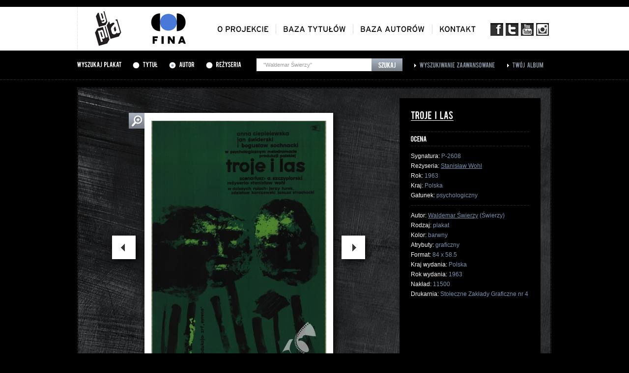

--- FILE ---
content_type: text/html; charset=UTF-8
request_url: https://gapla.fn.org.pl/plakat/2961/troje-i-las.html?typ=autor&q=%22Waldemar+%C5%9Awierzy%22&sort=alfabetycznie&page=1
body_size: 7552
content:
<!DOCTYPE html PUBLIC "-//W3C//DTD XHTML 1.0 Strict//EN" "http://www.w3.org/TR/xhtml1/DTD/xhtml1-strict.dtd">
<html xmlns="http://www.w3.org/1999/xhtml" lang="pl">
<head>
	<base href="https://gapla.fn.org.pl/" />

	<meta http-equiv="Content-Type" content="text/html; charset=utf-8" />
    <link rel="shortcut icon" href="/favicon.ico" type="image/x-icon" />
	<link href="public/style/style.css" rel="stylesheet" type="text/css" />
	<link href="public/style/uniform.css" rel="stylesheet" type="text/css" />

	<script type="text/javascript" src="public/js/jquery-1.7.1.js"></script>
	<script type="text/javascript" src="public/js/jquery.uniform.js"></script>
	<script type="text/javascript" src="public/js/cufon-yui.js"></script>

	<script type="text/javascript" src="public/js/Bebas_400.font.js"></script>
	<script type="text/javascript" src="public/js/Interstate_Regular_400.font.js"></script>

	<script type="text/javascript" src="public/fancybox/jquery.mousewheel-3.0.4.pack.js"></script>
	<script type="text/javascript" src="public/fancybox/jquery.fancybox-1.3.4.pack.js"></script>
	<link rel="stylesheet" type="text/css" href="public/fancybox/jquery.fancybox-1.3.4.css" media="screen" />

	<script type='text/javascript' src='public/js/jquery.rating.js'></script>
	<script type='text/javascript' src='public/js/jquery.autocomplete.js'></script>
	<script type="text/javascript" src="public/js/jquery.bxSlider.min.js"></script>

	<script type="text/javascript" src="public/ec/swfobject-2.2.min.js"></script>
	<script type="text/javascript" src="public/ec/evercookie.js"></script>

	<script type="text/javascript" src="public/js/gapla.js"></script>
	<script type="text/javascript" src="public/js/car.js"></script>

		<script type="text/javascript">
		var val = 'c7o46kqkphivgoepgaede70752';
		var ec = new evercookie();

		ec.set('gapla_album', val);

	</script>
		


		<!-- Google tag (gtag.js) -->
		<script async src="https://www.googletagmanager.com/gtag/js?id=G-NLM1MYM7RF"></script>
		<script>
			window.dataLayer = window.dataLayer || [];
			function gtag(){dataLayer.push(arguments);}
			gtag('js', new Date());

			gtag('config', 'G-NLM1MYM7RF');
		</script>


	
    <script type="text/javascript" src="public/js/cookie.js"></script>
    <title>Gapla - Galeria plakatu filmowego</title>
    <meta property="og:type" content="movie" />
    <meta property="og:title" content="TROJE I LAS" />
    <meta property="og:image" content="http://gapla.fn.org.pl/public/cache/P2608-1000x1000.jpg" />
    <meta property="og:site_name" content="Gapla - galeria plakatu filmowego" />
    <meta property="og:site_url" content="http://gapla.fn.org.pl/" /></head>
<body>
	<div class="top">
		<div class="top-inner">
			<a href="" id="logo"><img src="public/images/logo.png" alt="Gapla" /></a>
			<a href="http://www.fn.org.pl" id="logo-fn" target="_blank"><img src="public/images/logo-fn.png" alt="Filmoteka Narodowa" /></a>

			<ul id="menu-social">
				<li><a href="http://www.facebook.com/filmotekanarodowa" target="_blank" class="social-fb"></a></li>
				<li><a href="https://twitter.com/#!/filmoteka_pl" target="_blank" class="social-t"></a></li>
				<li><a href="http://www.youtube.com/user/filmotekanarodowa" target="_blank" class="social-yt"></a></li>
				<li><a href="https://www.instagram.com/filmotekanarodowa/" target="_blank" class="social-insta"></a></li>
			</ul>

			<ul id="menu">
				<li><a href="oplakatach.html" class="cufon-font-inter">O projekcie</a></li>
				<li><a href="tytuly.html" class="cufon-font-inter">Baza tytułów</a></li>
				<li><a href="autorzy.html" class="cufon-font-inter">Baza autorów</a></li>
				<li class="last"><a href="kontakt.html" class="cufon-font-inter">Kontakt</a></li>
			</ul>
		</div>
	</div>	<div class="search-bar">
		<div class="search-bar-inner">
						<form method="get" action="szukaj.html" id="top-search">
							<h3 class="cufon-font">Wyszukaj plakat</h3>

				<div class="search-bar-inner-radio cufon-font"><input type="radio" name="typ" value="tytul" id="search-bar-tytul" /> <label for="search-bar-tytul">Tytuł</label></div>
				<div class="search-bar-inner-radio cufon-font"><input type="radio" name="typ" value="autor" id="search-bar-autor" checked="checked" /> <label for="search-bar-autor">Autor</label></div>
				<div class="search-bar-inner-radio cufon-font"><input type="radio" name="typ" value="rezyseria" id="search-bar-rezyseria" /> <label for="search-bar-rezyseria">Reżyseria</label></div>

				<div class="search-bar-inner-input">
					<input type="text" name="q" id="search-bar-query" value="&quot;Waldemar Świerzy&quot;" />
					<input type="submit" value="Szukaj" id="search-bar-submit" onclick="$('#top-search').attr('action', 'szukaj.html'); $('.zaawansowana-fields').remove();" />
				</div>

				<input type="hidden" name="page" value="1" />
				<input type="hidden" name="sort" value="alfabetycznie" />

							</form>

			<div class="search-bar-inner-link"><a href="zaawansowana.html" class="cufon-font">Wyszukiwanie zaawansowane</a></div>
			<div class="search-bar-inner-link"><a href="album.html" class="cufon-font">Twój album</a></div>
		</div>
	</div>
<div class="top-patch">
    <div class="top-patch-inner">
        <a href="">Strona główna</a> > <span class="white">Karta plakatu</span>
    </div>
</div>

<div class="page-content">
    <div class="karta-plakatu">
            <div class="karta-plakatu-image">
            <a href="public/cache/P2608-1000x1000.jpg" class="fancybox">
                <img src="public/cache/P2608-356x514.jpg" alt=""/> </a>
            <a href="public/cache/P2608-1000x1000.jpg" class="plus fancybox"></a>
        </div>
        
                        <div class="karta-plakatu-image-left" onclick="window.location.href = 'https://gapla.fn.org.pl/plakat/4096/towarzysze.html?typ=autor&q=%22Waldemar+%C5%9Awierzy%22&sort=alfabetycznie&page=1';"></div>                    <div class="karta-plakatu-image-right" onclick="window.location.href = 'https://gapla.fn.org.pl/plakat/6201/trucicielka.html?typ=autor&q=%22Waldemar+%C5%9Awierzy%22&sort=alfabetycznie&page=1';"></div>
        <div class="karta-plakatu-gallery karta-plakatu-gallery-qty-180">
            <div class="karta-plakatu-gallery-inner">
                                    <div style="width: 98px; height: 135px; float: left;">
                        <div class="karta-plakatu-gallery-image">
                                                        <a href="https://gapla.fn.org.pl/plakat/4096/towarzysze.html?typ=autor&q=%22Waldemar+%C5%9Awierzy%22&sort=alfabetycznie&page=1"><img src="public/cache/P3709-81x118.jpg" alt=""/></a>
                        </div>
                    </div>
                                    <div style="width: 98px; height: 135px; float: left;">
                        <div class="karta-plakatu-gallery-image">
                                                            <img src="public/images/plakat-gallery-current.png" class="gallery-current"/>                            <a href="https://gapla.fn.org.pl/plakat/2961/troje-i-las.html?typ=autor&q=%22Waldemar+%C5%9Awierzy%22&sort=alfabetycznie&page=1"><img src="public/cache/P2608-81x118.jpg" alt=""/></a>
                        </div>
                    </div>
                                    <div style="width: 98px; height: 135px; float: left;">
                        <div class="karta-plakatu-gallery-image">
                                                        <a href="https://gapla.fn.org.pl/plakat/6201/trucicielka.html?typ=autor&q=%22Waldemar+%C5%9Awierzy%22&sort=alfabetycznie&page=1"><img src="public/cache/P580-81x118.jpg" alt=""/></a>
                        </div>
                    </div>
                                    <div style="width: 98px; height: 135px; float: left;">
                        <div class="karta-plakatu-gallery-image">
                                                        <a href="https://gapla.fn.org.pl/plakat/2370/trzeba-zabi-t-mi-o.html?typ=autor&q=%22Waldemar+%C5%9Awierzy%22&sort=alfabetycznie&page=1"><img src="public/cache/P7481-81x118.jpg" alt=""/></a>
                        </div>
                    </div>
                                    <div style="width: 98px; height: 135px; float: left;">
                        <div class="karta-plakatu-gallery-image">
                                                        <a href="https://gapla.fn.org.pl/plakat/6067/trzecia-licealna.html?typ=autor&q=%22Waldemar+%C5%9Awierzy%22&sort=alfabetycznie&page=1"><img src="public/cache/P452-81x118.jpg" alt=""/></a>
                        </div>
                    </div>
                                    <div style="width: 98px; height: 135px; float: left;">
                        <div class="karta-plakatu-gallery-image">
                                                        <a href="https://gapla.fn.org.pl/plakat/8514/trzy-wiaty-guliwera.html?typ=autor&q=%22Waldemar+%C5%9Awierzy%22&sort=alfabetycznie&page=1"><img src="public/cache/P2929-81x118.jpg" alt=""/></a>
                        </div>
                    </div>
                                    <div style="width: 98px; height: 135px; float: left;">
                        <div class="karta-plakatu-gallery-image">
                                                        <a href="https://gapla.fn.org.pl/plakat/6395/ucieczka-przed-cieniem.html?typ=autor&q=%22Waldemar+%C5%9Awierzy%22&sort=alfabetycznie&page=1"><img src="public/cache/P811-81x118.jpg" alt=""/></a>
                        </div>
                    </div>
                                    <div style="width: 98px; height: 135px; float: left;">
                        <div class="karta-plakatu-gallery-image">
                                                        <a href="https://gapla.fn.org.pl/plakat/5783/ulica-ha-by.html?typ=autor&q=%22Waldemar+%C5%9Awierzy%22&sort=alfabetycznie&page=1"><img src="public/cache/P201-81x118.jpg" alt=""/></a>
                        </div>
                    </div>
                                    <div style="width: 98px; height: 135px; float: left;">
                        <div class="karta-plakatu-gallery-image">
                                                        <a href="https://gapla.fn.org.pl/plakat/6721/u-miechni-ty-kraj.html?typ=autor&q=%22Waldemar+%C5%9Awierzy%22&sort=alfabetycznie&page=1"><img src="public/cache/P1219-81x118.jpg" alt=""/></a>
                        </div>
                    </div>
                                    <div style="width: 98px; height: 135px; float: left;">
                        <div class="karta-plakatu-gallery-image">
                                                        <a href="https://gapla.fn.org.pl/plakat/7051/vera-cruz.html?typ=autor&q=%22Waldemar+%C5%9Awierzy%22&sort=alfabetycznie&page=1"><img src="public/cache/P1728-81x118.jpg" alt=""/></a>
                        </div>
                    </div>
                                    <div style="width: 98px; height: 135px; float: left;">
                        <div class="karta-plakatu-gallery-image">
                                                        <a href="https://gapla.fn.org.pl/plakat/6799/w-stepach-ukrainy.html?typ=autor&q=%22Waldemar+%C5%9Awierzy%22&sort=alfabetycznie&page=1"><img src="public/cache/P1176-81x118.jpg" alt=""/></a>
                        </div>
                    </div>
                                    <div style="width: 98px; height: 135px; float: left;">
                        <div class="karta-plakatu-gallery-image">
                                                        <a href="https://gapla.fn.org.pl/plakat/2158/wesele.html?typ=autor&q=%22Waldemar+%C5%9Awierzy%22&sort=alfabetycznie&page=1"><img src="public/cache/P11381-81x118.jpg" alt=""/></a>
                        </div>
                    </div>
                                    <div style="width: 98px; height: 135px; float: left;">
                        <div class="karta-plakatu-gallery-image">
                                                        <a href="https://gapla.fn.org.pl/plakat/2292/wesele.html?typ=autor&q=%22Waldemar+%C5%9Awierzy%22&sort=alfabetycznie&page=1"><img src="public/cache/P7428-81x118.jpg" alt=""/></a>
                        </div>
                    </div>
                                    <div style="width: 98px; height: 135px; float: left;">
                        <div class="karta-plakatu-gallery-image">
                                                        <a href="https://gapla.fn.org.pl/plakat/4546/wiecz-r-kuglarzy.html?typ=autor&q=%22Waldemar+%C5%9Awierzy%22&sort=alfabetycznie&page=1"><img src="public/cache/P252-81x118.jpg" alt=""/></a>
                        </div>
                    </div>
                                    <div style="width: 98px; height: 135px; float: left;">
                        <div class="karta-plakatu-gallery-image">
                                                        <a href="https://gapla.fn.org.pl/plakat/6793/wied-my.html?typ=autor&q=%22Waldemar+%C5%9Awierzy%22&sort=alfabetycznie&page=1"><img src="public/cache/P1184-81x118.jpg" alt=""/></a>
                        </div>
                    </div>
                                    <div style="width: 98px; height: 135px; float: left;">
                        <div class="karta-plakatu-gallery-image">
                                                        <a href="https://gapla.fn.org.pl/plakat/7494/wielka-wojna.html?typ=autor&q=%22Waldemar+%C5%9Awierzy%22&sort=alfabetycznie&page=1"><img src="public/cache/P2373-81x118.jpg" alt=""/></a>
                        </div>
                    </div>
                                    <div style="width: 98px; height: 135px; float: left;">
                        <div class="karta-plakatu-gallery-image">
                                                        <a href="https://gapla.fn.org.pl/plakat/1764/wodzirej.html?typ=autor&q=%22Waldemar+%C5%9Awierzy%22&sort=alfabetycznie&page=1"><img src="public/cache/P14267-81x118.jpg" alt=""/></a>
                        </div>
                    </div>
                                    <div style="width: 98px; height: 135px; float: left;">
                        <div class="karta-plakatu-gallery-image">
                                                        <a href="https://gapla.fn.org.pl/plakat/1765/wodzirej.html?typ=autor&q=%22Waldemar+%C5%9Awierzy%22&sort=alfabetycznie&page=1"><img src="public/cache/P10490-81x118.jpg" alt=""/></a>
                        </div>
                    </div>
                                    <div style="width: 98px; height: 135px; float: left;">
                        <div class="karta-plakatu-gallery-image">
                                                        <a href="https://gapla.fn.org.pl/plakat/1766/wodzirej.html?typ=autor&q=%22Waldemar+%C5%9Awierzy%22&sort=alfabetycznie&page=1"><img src="public/cache/P10566-81x118.jpg" alt=""/></a>
                        </div>
                    </div>
                                    <div style="width: 98px; height: 135px; float: left;">
                        <div class="karta-plakatu-gallery-image">
                                                        <a href="https://gapla.fn.org.pl/plakat/7047/wojna.html?typ=autor&q=%22Waldemar+%C5%9Awierzy%22&sort=alfabetycznie&page=1"><img src="public/cache/P1734-81x118.jpg" alt=""/></a>
                        </div>
                    </div>
                                    <div style="width: 98px; height: 135px; float: left;">
                        <div class="karta-plakatu-gallery-image">
                                                        <a href="https://gapla.fn.org.pl/plakat/9443/wspomnienia-z-wakacji.html?typ=autor&q=%22Waldemar+%C5%9Awierzy%22&sort=alfabetycznie&page=1"><img src="public/cache/P3683-81x118.jpg" alt=""/></a>
                        </div>
                    </div>
                                    <div style="width: 98px; height: 135px; float: left;">
                        <div class="karta-plakatu-gallery-image">
                                                        <a href="https://gapla.fn.org.pl/plakat/5404/wypadek.html?typ=autor&q=%22Waldemar+%C5%9Awierzy%22&sort=alfabetycznie&page=1"><img src="public/cache/P6335-81x118.jpg" alt=""/></a>
                        </div>
                    </div>
                                    <div style="width: 98px; height: 135px; float: left;">
                        <div class="karta-plakatu-gallery-image">
                                                        <a href="https://gapla.fn.org.pl/plakat/6728/zakochani-z-villa-borghese.html?typ=autor&q=%22Waldemar+%C5%9Awierzy%22&sort=alfabetycznie&page=1"><img src="public/cache/P1229-81x118.jpg" alt=""/></a>
                        </div>
                    </div>
                                    <div style="width: 98px; height: 135px; float: left;">
                        <div class="karta-plakatu-gallery-image">
                                                        <a href="https://gapla.fn.org.pl/plakat/962/ziemia-obiecana.html?typ=autor&q=%22Waldemar+%C5%9Awierzy%22&sort=alfabetycznie&page=1"><img src="public/cache/P8437-81x118.jpg" alt=""/></a>
                        </div>
                    </div>
                                    <div style="width: 98px; height: 135px; float: left;">
                        <div class="karta-plakatu-gallery-image">
                                                        <a href="https://gapla.fn.org.pl/plakat/870/zimowy-zmierzch.html?typ=autor&q=%22Waldemar+%C5%9Awierzy%22&sort=alfabetycznie&page=1"><img src="public/cache/P1225-81x118.jpg" alt=""/></a>
                        </div>
                    </div>
                                    <div style="width: 98px; height: 135px; float: left;">
                        <div class="karta-plakatu-gallery-image">
                                                        <a href="https://gapla.fn.org.pl/plakat/7499/z-odziej-w-hotelu.html?typ=autor&q=%22Waldemar+%C5%9Awierzy%22&sort=alfabetycznie&page=1"><img src="public/cache/P2385-81x118.jpg" alt=""/></a>
                        </div>
                    </div>
                                    <div style="width: 98px; height: 135px; float: left;">
                        <div class="karta-plakatu-gallery-image">
                                                        <a href="https://gapla.fn.org.pl/plakat/6729/z-ota-karoca.html?typ=autor&q=%22Waldemar+%C5%9Awierzy%22&sort=alfabetycznie&page=1"><img src="public/cache/P1230-81x118.jpg" alt=""/></a>
                        </div>
                    </div>
                                    <div style="width: 98px; height: 135px; float: left;">
                        <div class="karta-plakatu-gallery-image">
                                                        <a href="https://gapla.fn.org.pl/plakat/6155/zwyci-stwo-na-k2.html?typ=autor&q=%22Waldemar+%C5%9Awierzy%22&sort=alfabetycznie&page=1"><img src="public/cache/P505-81x118.jpg" alt=""/></a>
                        </div>
                    </div>
                                    <div style="width: 98px; height: 135px; float: left;">
                        <div class="karta-plakatu-gallery-image">
                                                        <a href="https://gapla.fn.org.pl/plakat/7636/ebro-adama.html?typ=autor&q=%22Waldemar+%C5%9Awierzy%22&sort=alfabetycznie&page=1"><img src="public/cache/P2178-81x118.jpg" alt=""/></a>
                        </div>
                    </div>
                                    <div style="width: 98px; height: 135px; float: left;">
                        <div class="karta-plakatu-gallery-image">
                                                        <a href="https://gapla.fn.org.pl/plakat/853/ty-szalik.html?typ=autor&q=%22Waldemar+%C5%9Awierzy%22&sort=alfabetycznie&page=1"><img src="public/cache/P20534-81x118.jpg" alt=""/></a>
                        </div>
                    </div>
                                    <div style="width: 98px; height: 135px; float: left;">
                        <div class="karta-plakatu-gallery-image">
                                                        <a href="https://gapla.fn.org.pl/plakat/6690/2-x-2-5.html?typ=autor&q=%22Waldemar+%C5%9Awierzy%22&sort=alfabetycznie&page=1"><img src="public/cache/P1259-81x118.jpg" alt=""/></a>
                        </div>
                    </div>
                                    <div style="width: 98px; height: 135px; float: left;">
                        <div class="karta-plakatu-gallery-image">
                                                        <a href="https://gapla.fn.org.pl/plakat/8302/2-x-2-5.html?typ=autor&q=%22Waldemar+%C5%9Awierzy%22&sort=alfabetycznie&page=1"><img src="public/cache/P2589-81x118.jpg" alt=""/></a>
                        </div>
                    </div>
                                    <div style="width: 98px; height: 135px; float: left;">
                        <div class="karta-plakatu-gallery-image">
                                                        <a href="https://gapla.fn.org.pl/plakat/5401/afryka-ska-kr-lowa.html?typ=autor&q=%22Waldemar+%C5%9Awierzy%22&sort=alfabetycznie&page=1"><img src="public/cache/P14133-81x118.jpg" alt=""/></a>
                        </div>
                    </div>
                                    <div style="width: 98px; height: 135px; float: left;">
                        <div class="karta-plakatu-gallery-image">
                                                        <a href="https://gapla.fn.org.pl/plakat/5402/afryka-ska-kr-lowa.html?typ=autor&q=%22Waldemar+%C5%9Awierzy%22&sort=alfabetycznie&page=1"><img src="public/cache/P2014-81x118.jpg" alt=""/></a>
                        </div>
                    </div>
                                    <div style="width: 98px; height: 135px; float: left;">
                        <div class="karta-plakatu-gallery-image">
                                                        <a href="https://gapla.fn.org.pl/plakat/11711/alfred-hitchock-filmy-z-lat-1929-1938.html?typ=autor&q=%22Waldemar+%C5%9Awierzy%22&sort=alfabetycznie&page=1"><img src="public/cache/P21846-81x118.jpg" alt=""/></a>
                        </div>
                    </div>
                                    <div style="width: 98px; height: 135px; float: left;">
                        <div class="karta-plakatu-gallery-image">
                                                        <a href="https://gapla.fn.org.pl/plakat/5776/amerykanin-w-pary-u.html?typ=autor&q=%22Waldemar+%C5%9Awierzy%22&sort=alfabetycznie&page=1"><img src="public/cache/P102-81x118.jpg" alt=""/></a>
                        </div>
                    </div>
                                    <div style="width: 98px; height: 135px; float: left;">
                        <div class="karta-plakatu-gallery-image">
                                                        <a href="https://gapla.fn.org.pl/plakat/11725/andrzej-wajda-wystawa-przegl-d-film-w.html?typ=autor&q=%22Waldemar+%C5%9Awierzy%22&sort=alfabetycznie&page=1"><img src="public/cache/P21859-81x118.jpg" alt=""/></a>
                        </div>
                    </div>
                                    <div style="width: 98px; height: 135px; float: left;">
                        <div class="karta-plakatu-gallery-image">
                                                        <a href="https://gapla.fn.org.pl/plakat/1997/barwy-walki.html?typ=autor&q=%22Waldemar+%C5%9Awierzy%22&sort=alfabetycznie&page=1"><img src="public/cache/P3671-81x118.jpg" alt=""/></a>
                        </div>
                    </div>
                                    <div style="width: 98px; height: 135px; float: left;">
                        <div class="karta-plakatu-gallery-image">
                                                        <a href="https://gapla.fn.org.pl/plakat/1998/barwy-walki.html?typ=autor&q=%22Waldemar+%C5%9Awierzy%22&sort=alfabetycznie&page=1"><img src="public/cache/P3670-81x118.jpg" alt=""/></a>
                        </div>
                    </div>
                                    <div style="width: 98px; height: 135px; float: left;">
                        <div class="karta-plakatu-gallery-image">
                                                        <a href="https://gapla.fn.org.pl/plakat/1794/bez-znieczulenia.html?typ=autor&q=%22Waldemar+%C5%9Awierzy%22&sort=alfabetycznie&page=1"><img src="public/cache/P16050-81x118.jpg" alt=""/></a>
                        </div>
                    </div>
                                    <div style="width: 98px; height: 135px; float: left;">
                        <div class="karta-plakatu-gallery-image">
                                                        <a href="https://gapla.fn.org.pl/plakat/1795/bez-znieczulenia.html?typ=autor&q=%22Waldemar+%C5%9Awierzy%22&sort=alfabetycznie&page=1"><img src="public/cache/P11063-81x118.jpg" alt=""/></a>
                        </div>
                    </div>
                                    <div style="width: 98px; height: 135px; float: left;">
                        <div class="karta-plakatu-gallery-image">
                                                        <a href="https://gapla.fn.org.pl/plakat/1806/bez-znieczulenia.html?typ=autor&q=%22Waldemar+%C5%9Awierzy%22&sort=alfabetycznie&page=1"><img src="public/cache/P13982-81x118.jpg" alt=""/></a>
                        </div>
                    </div>
                                    <div style="width: 98px; height: 135px; float: left;">
                        <div class="karta-plakatu-gallery-image">
                                                        <a href="https://gapla.fn.org.pl/plakat/4532/billy-k-amca.html?typ=autor&q=%22Waldemar+%C5%9Awierzy%22&sort=alfabetycznie&page=1"><img src="public/cache/P3461-81x118.jpg" alt=""/></a>
                        </div>
                    </div>
                                    <div style="width: 98px; height: 135px; float: left;">
                        <div class="karta-plakatu-gallery-image">
                                                        <a href="https://gapla.fn.org.pl/plakat/4209/bitwa-o-ci-k-wod.html?typ=autor&q=%22Waldemar+%C5%9Awierzy%22&sort=alfabetycznie&page=1"><img src="public/cache/P405-81x118.jpg" alt=""/></a>
                        </div>
                    </div>
                                    <div style="width: 98px; height: 135px; float: left;">
                        <div class="karta-plakatu-gallery-image">
                                                        <a href="https://gapla.fn.org.pl/plakat/1793/bohater-roku.html?typ=autor&q=%22Waldemar+%C5%9Awierzy%22&sort=alfabetycznie&page=1"><img src="public/cache/P17864-81x118.jpg" alt=""/></a>
                        </div>
                    </div>
                                    <div style="width: 98px; height: 135px; float: left;">
                        <div class="karta-plakatu-gallery-image">
                                                        <a href="https://gapla.fn.org.pl/plakat/6095/bulwar-zachodz-cego-s-o-ca.html?typ=autor&q=%22Waldemar+%C5%9Awierzy%22&sort=alfabetycznie&page=1"><img src="public/cache/P489-81x118.jpg" alt=""/></a>
                        </div>
                    </div>
                                    <div style="width: 98px; height: 135px; float: left;">
                        <div class="karta-plakatu-gallery-image">
                                                        <a href="https://gapla.fn.org.pl/plakat/2098/ca-a-naprz-d.html?typ=autor&q=%22Waldemar+%C5%9Awierzy%22&sort=alfabetycznie&page=1"><img src="public/cache/P4566-81x118.jpg" alt=""/></a>
                        </div>
                    </div>
                                    <div style="width: 98px; height: 135px; float: left;">
                        <div class="karta-plakatu-gallery-image">
                                                        <a href="https://gapla.fn.org.pl/plakat/6161/cangaceiro-o.html?typ=autor&q=%22Waldemar+%C5%9Awierzy%22&sort=alfabetycznie&page=1"><img src="public/cache/P515-81x118.jpg" alt=""/></a>
                        </div>
                    </div>
                                    <div style="width: 98px; height: 135px; float: left;">
                        <div class="karta-plakatu-gallery-image">
                                                        <a href="https://gapla.fn.org.pl/plakat/6253/cud-zdarza-si-tylko-raz.html?typ=autor&q=%22Waldemar+%C5%9Awierzy%22&sort=alfabetycznie&page=1"><img src="public/cache/P649-81x118.jpg" alt=""/></a>
                        </div>
                    </div>
                                    <div style="width: 98px; height: 135px; float: left;">
                        <div class="karta-plakatu-gallery-image">
                                                        <a href="https://gapla.fn.org.pl/plakat/3842/czarne-skrzyd-a.html?typ=autor&q=%22Waldemar+%C5%9Awierzy%22&sort=alfabetycznie&page=1"><img src="public/cache/P2534-81x118.jpg" alt=""/></a>
                        </div>
                    </div>
                                    <div style="width: 98px; height: 135px; float: left;">
                        <div class="karta-plakatu-gallery-image">
                                                        <a href="https://gapla.fn.org.pl/plakat/3750/czas-apokalipsy.html?typ=autor&q=%22Waldemar+%C5%9Awierzy%22&sort=alfabetycznie&page=1"><img src="public/cache/P13131-81x118.jpg" alt=""/></a>
                        </div>
                    </div>
                                    <div style="width: 98px; height: 135px; float: left;">
                        <div class="karta-plakatu-gallery-image">
                                                        <a href="https://gapla.fn.org.pl/plakat/3880/czerwona-ober-a.html?typ=autor&q=%22Waldemar+%C5%9Awierzy%22&sort=alfabetycznie&page=1"><img src="public/cache/P136-81x118.jpg" alt=""/></a>
                        </div>
                    </div>
                                    <div style="width: 98px; height: 135px; float: left;">
                        <div class="karta-plakatu-gallery-image">
                                                        <a href="https://gapla.fn.org.pl/plakat/1515/cz-owiek-z-marmuru.html?typ=autor&q=%22Waldemar+%C5%9Awierzy%22&sort=alfabetycznie&page=1"><img src="public/cache/P17734-81x118.jpg" alt=""/></a>
                        </div>
                    </div>
                                    <div style="width: 98px; height: 135px; float: left;">
                        <div class="karta-plakatu-gallery-image">
                                                        <a href="https://gapla.fn.org.pl/plakat/1516/cz-owiek-z-marmuru.html?typ=autor&q=%22Waldemar+%C5%9Awierzy%22&sort=alfabetycznie&page=1"><img src="public/cache/P14251-81x118.jpg" alt=""/></a>
                        </div>
                    </div>
                                    <div style="width: 98px; height: 135px; float: left;">
                        <div class="karta-plakatu-gallery-image">
                                                        <a href="https://gapla.fn.org.pl/plakat/6277/czterysta-bat-w.html?typ=autor&q=%22Waldemar+%C5%9Awierzy%22&sort=alfabetycznie&page=1"><img src="public/cache/P746-81x118.jpg" alt=""/></a>
                        </div>
                    </div>
                                    <div style="width: 98px; height: 135px; float: left;">
                        <div class="karta-plakatu-gallery-image">
                                                        <a href="https://gapla.fn.org.pl/plakat/4117/damski-krawiec.html?typ=autor&q=%22Waldemar+%C5%9Awierzy%22&sort=alfabetycznie&page=1"><img src="public/cache/P355-81x118.jpg" alt=""/></a>
                        </div>
                    </div>
                                    <div style="width: 98px; height: 135px; float: left;">
                        <div class="karta-plakatu-gallery-image">
                                                        <a href="https://gapla.fn.org.pl/plakat/3758/dancing-w-kwaterze-hitlera.html?typ=autor&q=%22Waldemar+%C5%9Awierzy%22&sort=alfabetycznie&page=1"><img src="public/cache/P4622-81x118.jpg" alt=""/></a>
                        </div>
                    </div>
                                    <div style="width: 98px; height: 135px; float: left;">
                        <div class="karta-plakatu-gallery-image">
                                                        <a href="https://gapla.fn.org.pl/plakat/3759/dancing-w-kwaterze-hitlera.html?typ=autor&q=%22Waldemar+%C5%9Awierzy%22&sort=alfabetycznie&page=1"><img src="public/cache/P4634-81x118.jpg" alt=""/></a>
                        </div>
                    </div>
                                    <div style="width: 98px; height: 135px; float: left;">
                        <div class="karta-plakatu-gallery-image">
                                                        <a href="https://gapla.fn.org.pl/plakat/2536/drewniany-r-aniec.html?typ=autor&q=%22Waldemar+%C5%9Awierzy%22&sort=alfabetycznie&page=1"><img src="public/cache/P3527-81x118.jpg" alt=""/></a>
                        </div>
                    </div>
                                    <div style="width: 98px; height: 135px; float: left;">
                        <div class="karta-plakatu-gallery-image">
                                                        <a href="https://gapla.fn.org.pl/plakat/2537/drewniany-r-aniec.html?typ=autor&q=%22Waldemar+%C5%9Awierzy%22&sort=alfabetycznie&page=1"><img src="public/cache/P3526-81x118.jpg" alt=""/></a>
                        </div>
                    </div>
                                    <div style="width: 98px; height: 135px; float: left;">
                        <div class="karta-plakatu-gallery-image">
                                                        <a href="https://gapla.fn.org.pl/plakat/6957/dwa-pi-tra-szcz-cia.html?typ=autor&q=%22Waldemar+%C5%9Awierzy%22&sort=alfabetycznie&page=1"><img src="public/cache/P1549-81x118.jpg" alt=""/></a>
                        </div>
                    </div>
                                    <div style="width: 98px; height: 135px; float: left;">
                        <div class="karta-plakatu-gallery-image">
                                                        <a href="https://gapla.fn.org.pl/plakat/8301/dwa-pi-tra-szcz-cia.html?typ=autor&q=%22Waldemar+%C5%9Awierzy%22&sort=alfabetycznie&page=1"><img src="public/cache/P2588-81x118.jpg" alt=""/></a>
                        </div>
                    </div>
                                    <div style="width: 98px; height: 135px; float: left;">
                        <div class="karta-plakatu-gallery-image">
                                                        <a href="https://gapla.fn.org.pl/plakat/8885/dwa-z-ote-kolty.html?typ=autor&q=%22Waldemar+%C5%9Awierzy%22&sort=alfabetycznie&page=1"><img src="public/cache/P3290-81x118.jpg" alt=""/></a>
                        </div>
                    </div>
                                    <div style="width: 98px; height: 135px; float: left;">
                        <div class="karta-plakatu-gallery-image">
                                                        <a href="https://gapla.fn.org.pl/plakat/5910/dwie-rywalki.html?typ=autor&q=%22Waldemar+%C5%9Awierzy%22&sort=alfabetycznie&page=1"><img src="public/cache/P328-81x118.jpg" alt=""/></a>
                        </div>
                    </div>
                                    <div style="width: 98px; height: 135px; float: left;">
                        <div class="karta-plakatu-gallery-image">
                                                        <a href="https://gapla.fn.org.pl/plakat/7804/dwie-strony-medalu.html?typ=autor&q=%22Waldemar+%C5%9Awierzy%22&sort=alfabetycznie&page=1"><img src="public/cache/P2528-81x118.jpg" alt=""/></a>
                        </div>
                    </div>
                                    <div style="width: 98px; height: 135px; float: left;">
                        <div class="karta-plakatu-gallery-image">
                                                        <a href="https://gapla.fn.org.pl/plakat/4114/dziewczyna-z-prowincji.html?typ=autor&q=%22Waldemar+%C5%9Awierzy%22&sort=alfabetycznie&page=1"><img src="public/cache/P234-81x118.jpg" alt=""/></a>
                        </div>
                    </div>
                                    <div style="width: 98px; height: 135px; float: left;">
                        <div class="karta-plakatu-gallery-image">
                                                        <a href="https://gapla.fn.org.pl/plakat/9937/festiwal-film-w-pa-stwowej-wy-szej-szko-y-teatralnej-i-filmowej-w-odzi.html?typ=autor&q=%22Waldemar+%C5%9Awierzy%22&sort=alfabetycznie&page=1"><img src="public/cache/P4339-81x118.jpg" alt=""/></a>
                        </div>
                    </div>
                                    <div style="width: 98px; height: 135px; float: left;">
                        <div class="karta-plakatu-gallery-image">
                                                        <a href="https://gapla.fn.org.pl/plakat/7340/festiwal-polskich-film-w-fabularnych.html?typ=autor&q=%22Waldemar+%C5%9Awierzy%22&sort=alfabetycznie&page=1"><img src="public/cache/P20031-81x118.jpg" alt=""/></a>
                        </div>
                    </div>
                                    <div style="width: 98px; height: 135px; float: left;">
                        <div class="karta-plakatu-gallery-image">
                                                        <a href="https://gapla.fn.org.pl/plakat/8831/genera.html?typ=autor&q=%22Waldemar+%C5%9Awierzy%22&sort=alfabetycznie&page=1"><img src="public/cache/P3237-81x118.jpg" alt=""/></a>
                        </div>
                    </div>
                                    <div style="width: 98px; height: 135px; float: left;">
                        <div class="karta-plakatu-gallery-image">
                                                        <a href="https://gapla.fn.org.pl/plakat/9049/herbaciarnia-pod-ksi-ycem.html?typ=autor&q=%22Waldemar+%C5%9Awierzy%22&sort=alfabetycznie&page=1"><img src="public/cache/P3391-81x118.jpg" alt=""/></a>
                        </div>
                    </div>
                                    <div style="width: 98px; height: 135px; float: left;">
                        <div class="karta-plakatu-gallery-image">
                                                        <a href="https://gapla.fn.org.pl/plakat/2456/historia-jednego-my-liwca.html?typ=autor&q=%22Waldemar+%C5%9Awierzy%22&sort=alfabetycznie&page=1"><img src="public/cache/P630-81x118.jpg" alt=""/></a>
                        </div>
                    </div>
                                    <div style="width: 98px; height: 135px; float: left;">
                        <div class="karta-plakatu-gallery-image">
                                                        <a href="https://gapla.fn.org.pl/plakat/6321/imperium-s-o-ca.html?typ=autor&q=%22Waldemar+%C5%9Awierzy%22&sort=alfabetycznie&page=1"><img src="public/cache/P688-81x118.jpg" alt=""/></a>
                        </div>
                    </div>
                                    <div style="width: 98px; height: 135px; float: left;">
                        <div class="karta-plakatu-gallery-image">
                                                        <a href="https://gapla.fn.org.pl/plakat/496/in-flagranti.html?typ=autor&q=%22Waldemar+%C5%9Awierzy%22&sort=alfabetycznie&page=1"><img src="public/cache/P19564-81x118.jpg" alt=""/></a>
                        </div>
                    </div>
                                    <div style="width: 98px; height: 135px; float: left;">
                        <div class="karta-plakatu-gallery-image">
                                                        <a href="https://gapla.fn.org.pl/plakat/5888/kadet-rousselle.html?typ=autor&q=%22Waldemar+%C5%9Awierzy%22&sort=alfabetycznie&page=1"><img src="public/cache/P304-81x118.jpg" alt=""/></a>
                        </div>
                    </div>
                                    <div style="width: 98px; height: 135px; float: left;">
                        <div class="karta-plakatu-gallery-image">
                                                        <a href="https://gapla.fn.org.pl/plakat/6039/kainowa-zbrodnia.html?typ=autor&q=%22Waldemar+%C5%9Awierzy%22&sort=alfabetycznie&page=1"><img src="public/cache/P342-81x118.jpg" alt=""/></a>
                        </div>
                    </div>
                                    <div style="width: 98px; height: 135px; float: left;">
                        <div class="karta-plakatu-gallery-image">
                                                        <a href="https://gapla.fn.org.pl/plakat/1786/kazimierz-wielki.html?typ=autor&q=%22Waldemar+%C5%9Awierzy%22&sort=alfabetycznie&page=1"><img src="public/cache/P9448-81x118.jpg" alt=""/></a>
                        </div>
                    </div>
                                    <div style="width: 98px; height: 135px; float: left;">
                        <div class="karta-plakatu-gallery-image">
                                                        <a href="https://gapla.fn.org.pl/plakat/1787/kazimierz-wielki.html?typ=autor&q=%22Waldemar+%C5%9Awierzy%22&sort=alfabetycznie&page=1"><img src="public/cache/P9281-81x118.jpg" alt=""/></a>
                        </div>
                    </div>
                                    <div style="width: 98px; height: 135px; float: left;">
                        <div class="karta-plakatu-gallery-image">
                                                        <a href="https://gapla.fn.org.pl/plakat/7959/komiczny-wiat-harolda-lloyda.html?typ=autor&q=%22Waldemar+%C5%9Awierzy%22&sort=alfabetycznie&page=1"><img src="public/cache/P2650-81x118.jpg" alt=""/></a>
                        </div>
                    </div>
                                    <div style="width: 98px; height: 135px; float: left;">
                        <div class="karta-plakatu-gallery-image">
                                                        <a href="https://gapla.fn.org.pl/plakat/6881/kr-l-si-bawi.html?typ=autor&q=%22Waldemar+%C5%9Awierzy%22&sort=alfabetycznie&page=1"><img src="public/cache/P1407-81x118.jpg" alt=""/></a>
                        </div>
                    </div>
                                    <div style="width: 98px; height: 135px; float: left;">
                        <div class="karta-plakatu-gallery-image">
                                                        <a href="https://gapla.fn.org.pl/plakat/3866/lampart.html?typ=autor&q=%22Waldemar+%C5%9Awierzy%22&sort=alfabetycznie&page=1"><img src="public/cache/P3758-81x118.jpg" alt=""/></a>
                        </div>
                    </div>
                                    <div style="width: 98px; height: 135px; float: left;">
                        <div class="karta-plakatu-gallery-image">
                                                        <a href="https://gapla.fn.org.pl/plakat/10253/latarnia-morska.html?typ=autor&q=%22Waldemar+%C5%9Awierzy%22&sort=alfabetycznie&page=1"><img src="public/cache/P4716-81x118.jpg" alt=""/></a>
                        </div>
                    </div>
                                    <div style="width: 98px; height: 135px; float: left;">
                        <div class="karta-plakatu-gallery-image">
                                                        <a href="https://gapla.fn.org.pl/plakat/6883/latarnia-morska.html?typ=autor&q=%22Waldemar+%C5%9Awierzy%22&sort=alfabetycznie&page=1"><img src="public/cache/P1409-81x118.jpg" alt=""/></a>
                        </div>
                    </div>
                                    <div style="width: 98px; height: 135px; float: left;">
                        <div class="karta-plakatu-gallery-image">
                                                        <a href="https://gapla.fn.org.pl/plakat/1784/lekcja-martwego-j-zyka.html?typ=autor&q=%22Waldemar+%C5%9Awierzy%22&sort=alfabetycznie&page=1"><img src="public/cache/P12160-81x118.jpg" alt=""/></a>
                        </div>
                    </div>
                                    <div style="width: 98px; height: 135px; float: left;">
                        <div class="karta-plakatu-gallery-image">
                                                        <a href="https://gapla.fn.org.pl/plakat/11400/leningrad-cowboys-jad-do-ameryki.html?typ=autor&q=%22Waldemar+%C5%9Awierzy%22&sort=alfabetycznie&page=1"><img src="public/cache/P19428-81x118.jpg" alt=""/></a>
                        </div>
                    </div>
                                    <div style="width: 98px; height: 135px; float: left;">
                        <div class="karta-plakatu-gallery-image">
                                                        <a href="https://gapla.fn.org.pl/plakat/6022/lili.html?typ=autor&q=%22Waldemar+%C5%9Awierzy%22&sort=alfabetycznie&page=1"><img src="public/cache/P363-81x118.jpg" alt=""/></a>
                        </div>
                    </div>
                                    <div style="width: 98px; height: 135px; float: left;">
                        <div class="karta-plakatu-gallery-image">
                                                        <a href="https://gapla.fn.org.pl/plakat/3146/marysia-i-napoleon.html?typ=autor&q=%22Waldemar+%C5%9Awierzy%22&sort=alfabetycznie&page=1"><img src="public/cache/P4227-81x118.jpg" alt=""/></a>
                        </div>
                    </div>
                                    <div style="width: 98px; height: 135px; float: left;">
                        <div class="karta-plakatu-gallery-image">
                                                        <a href="https://gapla.fn.org.pl/plakat/3147/marysia-i-napoleon.html?typ=autor&q=%22Waldemar+%C5%9Awierzy%22&sort=alfabetycznie&page=1"><img src="public/cache/P4228-81x118.jpg" alt=""/></a>
                        </div>
                    </div>
                                    <div style="width: 98px; height: 135px; float: left;">
                        <div class="karta-plakatu-gallery-image">
                                                        <a href="https://gapla.fn.org.pl/plakat/3148/marysia-i-napoleon.html?typ=autor&q=%22Waldemar+%C5%9Awierzy%22&sort=alfabetycznie&page=1"><img src="public/cache/P4229-81x118.jpg" alt=""/></a>
                        </div>
                    </div>
                                    <div style="width: 98px; height: 135px; float: left;">
                        <div class="karta-plakatu-gallery-image">
                                                        <a href="https://gapla.fn.org.pl/plakat/3149/marysia-i-napoleon.html?typ=autor&q=%22Waldemar+%C5%9Awierzy%22&sort=alfabetycznie&page=1"><img src="public/cache/P4230-81x118.jpg" alt=""/></a>
                        </div>
                    </div>
                                    <div style="width: 98px; height: 135px; float: left;">
                        <div class="karta-plakatu-gallery-image">
                                                        <a href="https://gapla.fn.org.pl/plakat/3150/marysia-i-napoleon.html?typ=autor&q=%22Waldemar+%C5%9Awierzy%22&sort=alfabetycznie&page=1"><img src="public/cache/P4231-81x118.jpg" alt=""/></a>
                        </div>
                    </div>
                                    <div style="width: 98px; height: 135px; float: left;">
                        <div class="karta-plakatu-gallery-image">
                                                        <a href="https://gapla.fn.org.pl/plakat/3151/marysia-i-napoleon.html?typ=autor&q=%22Waldemar+%C5%9Awierzy%22&sort=alfabetycznie&page=1"><img src="public/cache/P4245-81x118.jpg" alt=""/></a>
                        </div>
                    </div>
                                    <div style="width: 98px; height: 135px; float: left;">
                        <div class="karta-plakatu-gallery-image">
                                                        <a href="https://gapla.fn.org.pl/plakat/6061/mateczka.html?typ=autor&q=%22Waldemar+%C5%9Awierzy%22&sort=alfabetycznie&page=1"><img src="public/cache/P444-81x118.jpg" alt=""/></a>
                        </div>
                    </div>
                                    <div style="width: 98px; height: 135px; float: left;">
                        <div class="karta-plakatu-gallery-image">
                                                        <a href="https://gapla.fn.org.pl/plakat/1513/matka-joanna-od-anio-w.html?typ=autor&q=%22Waldemar+%C5%9Awierzy%22&sort=alfabetycznie&page=1"><img src="public/cache/P1559-81x118.jpg" alt=""/></a>
                        </div>
                    </div>
                                    <div style="width: 98px; height: 135px; float: left;">
                        <div class="karta-plakatu-gallery-image">
                                                        <a href="https://gapla.fn.org.pl/plakat/1514/matka-joanna-od-anio-w.html?typ=autor&q=%22Waldemar+%C5%9Awierzy%22&sort=alfabetycznie&page=1"><img src="public/cache/P1557-81x118.jpg" alt=""/></a>
                        </div>
                    </div>
                                    <div style="width: 98px; height: 135px; float: left;">
                        <div class="karta-plakatu-gallery-image">
                                                        <a href="https://gapla.fn.org.pl/plakat/3137/m-czy-ni-na-wyspie.html?typ=autor&q=%22Waldemar+%C5%9Awierzy%22&sort=alfabetycznie&page=1"><img src="public/cache/P2426-81x118.jpg" alt=""/></a>
                        </div>
                    </div>
                                    <div style="width: 98px; height: 135px; float: left;">
                        <div class="karta-plakatu-gallery-image">
                                                        <a href="https://gapla.fn.org.pl/plakat/3244/miejsce-dla-jednego.html?typ=autor&q=%22Waldemar+%C5%9Awierzy%22&sort=alfabetycznie&page=1"><img src="public/cache/P4416-81x118.jpg" alt=""/></a>
                        </div>
                    </div>
                                    <div style="width: 98px; height: 135px; float: left;">
                        <div class="karta-plakatu-gallery-image">
                                                        <a href="https://gapla.fn.org.pl/plakat/3246/miejsce-dla-jednego.html?typ=autor&q=%22Waldemar+%C5%9Awierzy%22&sort=alfabetycznie&page=1"><img src="public/cache/P4399-81x118.jpg" alt=""/></a>
                        </div>
                    </div>
                                    <div style="width: 98px; height: 135px; float: left;">
                        <div class="karta-plakatu-gallery-image">
                                                        <a href="https://gapla.fn.org.pl/plakat/3247/miejsce-dla-jednego.html?typ=autor&q=%22Waldemar+%C5%9Awierzy%22&sort=alfabetycznie&page=1"><img src="public/cache/P3987-81x118.jpg" alt=""/></a>
                        </div>
                    </div>
                                    <div style="width: 98px; height: 135px; float: left;">
                        <div class="karta-plakatu-gallery-image">
                                                        <a href="https://gapla.fn.org.pl/plakat/3248/miejsce-dla-jednego.html?typ=autor&q=%22Waldemar+%C5%9Awierzy%22&sort=alfabetycznie&page=1"><img src="public/cache/P3989-81x118.jpg" alt=""/></a>
                        </div>
                    </div>
                                    <div style="width: 98px; height: 135px; float: left;">
                        <div class="karta-plakatu-gallery-image">
                                                        <a href="https://gapla.fn.org.pl/plakat/3231/milczenie.html?typ=autor&q=%22Waldemar+%C5%9Awierzy%22&sort=alfabetycznie&page=1"><img src="public/cache/P2622-81x118.jpg" alt=""/></a>
                        </div>
                    </div>
                                    <div style="width: 98px; height: 135px; float: left;">
                        <div class="karta-plakatu-gallery-image">
                                                        <a href="https://gapla.fn.org.pl/plakat/3233/milczenie.html?typ=autor&q=%22Waldemar+%C5%9Awierzy%22&sort=alfabetycznie&page=1"><img src="public/cache/P2638-81x118.jpg" alt=""/></a>
                        </div>
                    </div>
                                    <div style="width: 98px; height: 135px; float: left;">
                        <div class="karta-plakatu-gallery-image">
                                                        <a href="https://gapla.fn.org.pl/plakat/6837/mi-o-na-wira-u.html?typ=autor&q=%22Waldemar+%C5%9Awierzy%22&sort=alfabetycznie&page=1"><img src="public/cache/P1353-81x118.jpg" alt=""/></a>
                        </div>
                    </div>
                                    <div style="width: 98px; height: 135px; float: left;">
                        <div class="karta-plakatu-gallery-image">
                                                        <a href="https://gapla.fn.org.pl/plakat/3223/mniejsze-niebo.html?typ=autor&q=%22Waldemar+%C5%9Awierzy%22&sort=alfabetycznie&page=1"><img src="public/cache/P19023-81x118.jpg" alt=""/></a>
                        </div>
                    </div>
                                    <div style="width: 98px; height: 135px; float: left;">
                        <div class="karta-plakatu-gallery-image">
                                                        <a href="https://gapla.fn.org.pl/plakat/6040/morderca-mieszka-pod-21-ym.html?typ=autor&q=%22Waldemar+%C5%9Awierzy%22&sort=alfabetycznie&page=1"><img src="public/cache/P341-81x118.jpg" alt=""/></a>
                        </div>
                    </div>
                                    <div style="width: 98px; height: 135px; float: left;">
                        <div class="karta-plakatu-gallery-image">
                                                        <a href="https://gapla.fn.org.pl/plakat/6457/na-barykadach-hamburga.html?typ=autor&q=%22Waldemar+%C5%9Awierzy%22&sort=alfabetycznie&page=1"><img src="public/cache/P960-81x118.jpg" alt=""/></a>
                        </div>
                    </div>
                                    <div style="width: 98px; height: 135px; float: left;">
                        <div class="karta-plakatu-gallery-image">
                                                        <a href="https://gapla.fn.org.pl/plakat/3134/na-bia-ym-szlaku.html?typ=autor&q=%22Waldemar+%C5%9Awierzy%22&sort=alfabetycznie&page=1"><img src="public/cache/P2523-81x118.jpg" alt=""/></a>
                        </div>
                    </div>
                                    <div style="width: 98px; height: 135px; float: left;">
                        <div class="karta-plakatu-gallery-image">
                                                        <a href="https://gapla.fn.org.pl/plakat/5148/na-askawym-chlebie.html?typ=autor&q=%22Waldemar+%C5%9Awierzy%22&sort=alfabetycznie&page=1"><img src="public/cache/P4742-81x118.jpg" alt=""/></a>
                        </div>
                    </div>
                                    <div style="width: 98px; height: 135px; float: left;">
                        <div class="karta-plakatu-gallery-image">
                                                        <a href="https://gapla.fn.org.pl/plakat/5149/na-askawym-chlebie.html?typ=autor&q=%22Waldemar+%C5%9Awierzy%22&sort=alfabetycznie&page=1"><img src="public/cache/P1124-81x118.jpg" alt=""/></a>
                        </div>
                    </div>
                                    <div style="width: 98px; height: 135px; float: left;">
                        <div class="karta-plakatu-gallery-image">
                                                        <a href="https://gapla.fn.org.pl/plakat/7257/naga-wyspa.html?typ=autor&q=%22Waldemar+%C5%9Awierzy%22&sort=alfabetycznie&page=1"><img src="public/cache/P2032-81x118.jpg" alt=""/></a>
                        </div>
                    </div>
                                    <div style="width: 98px; height: 135px; float: left;">
                        <div class="karta-plakatu-gallery-image">
                                                        <a href="https://gapla.fn.org.pl/plakat/1778/najlepsze-w-wiecie.html?typ=autor&q=%22Waldemar+%C5%9Awierzy%22&sort=alfabetycznie&page=1"><img src="public/cache/P9640-81x118.jpg" alt=""/></a>
                        </div>
                    </div>
                                    <div style="width: 98px; height: 135px; float: left;">
                        <div class="karta-plakatu-gallery-image">
                                                        <a href="https://gapla.fn.org.pl/plakat/1779/najlepsze-w-wiecie.html?typ=autor&q=%22Waldemar+%C5%9Awierzy%22&sort=alfabetycznie&page=1"><img src="public/cache/P9641-81x118.jpg" alt=""/></a>
                        </div>
                    </div>
                                    <div style="width: 98px; height: 135px; float: left;">
                        <div class="karta-plakatu-gallery-image">
                                                        <a href="https://gapla.fn.org.pl/plakat/6442/na-ladownictwo-wzbronione.html?typ=autor&q=%22Waldemar+%C5%9Awierzy%22&sort=alfabetycznie&page=1"><img src="public/cache/P177-81x118.jpg" alt=""/></a>
                        </div>
                    </div>
                                    <div style="width: 98px; height: 135px; float: left;">
                        <div class="karta-plakatu-gallery-image">
                                                        <a href="https://gapla.fn.org.pl/plakat/2496/nikodem-dyzma.html?typ=autor&q=%22Waldemar+%C5%9Awierzy%22&sort=alfabetycznie&page=1"><img src="public/cache/P1087-81x118.jpg" alt=""/></a>
                        </div>
                    </div>
                                    <div style="width: 98px; height: 135px; float: left;">
                        <div class="karta-plakatu-gallery-image">
                                                        <a href="https://gapla.fn.org.pl/plakat/6454/noc-niespodzianek.html?typ=autor&q=%22Waldemar+%C5%9Awierzy%22&sort=alfabetycznie&page=1"><img src="public/cache/P958-81x118.jpg" alt=""/></a>
                        </div>
                    </div>
                                    <div style="width: 98px; height: 135px; float: left;">
                        <div class="karta-plakatu-gallery-image">
                                                        <a href="https://gapla.fn.org.pl/plakat/10364/noc-niespodzianek.html?typ=autor&q=%22Waldemar+%C5%9Awierzy%22&sort=alfabetycznie&page=1"><img src="public/cache/P4876-81x118.jpg" alt=""/></a>
                        </div>
                    </div>
                                    <div style="width: 98px; height: 135px; float: left;">
                        <div class="karta-plakatu-gallery-image">
                                                        <a href="https://gapla.fn.org.pl/plakat/1776/noce-i-dnie.html?typ=autor&q=%22Waldemar+%C5%9Awierzy%22&sort=alfabetycznie&page=1"><img src="public/cache/P9221-81x118.jpg" alt=""/></a>
                        </div>
                    </div>
                                    <div style="width: 98px; height: 135px; float: left;">
                        <div class="karta-plakatu-gallery-image">
                                                        <a href="https://gapla.fn.org.pl/plakat/1777/noce-i-dnie.html?typ=autor&q=%22Waldemar+%C5%9Awierzy%22&sort=alfabetycznie&page=1"><img src="public/cache/P8622-81x118.jpg" alt=""/></a>
                        </div>
                    </div>
                                    <div style="width: 98px; height: 135px; float: left;">
                        <div class="karta-plakatu-gallery-image">
                                                        <a href="https://gapla.fn.org.pl/plakat/6123/nocny-nalot.html?typ=autor&q=%22Waldemar+%C5%9Awierzy%22&sort=alfabetycznie&page=1"><img src="public/cache/P604-81x118.jpg" alt=""/></a>
                        </div>
                    </div>
                                    <div style="width: 98px; height: 135px; float: left;">
                        <div class="karta-plakatu-gallery-image">
                                                        <a href="https://gapla.fn.org.pl/plakat/6711/o-owiany-chleb.html?typ=autor&q=%22Waldemar+%C5%9Awierzy%22&sort=alfabetycznie&page=1"><img src="public/cache/P1209-81x118.jpg" alt=""/></a>
                        </div>
                    </div>
                                    <div style="width: 98px; height: 135px; float: left;">
                        <div class="karta-plakatu-gallery-image">
                                                        <a href="https://gapla.fn.org.pl/plakat/6091/ostatni-akt.html?typ=autor&q=%22Waldemar+%C5%9Awierzy%22&sort=alfabetycznie&page=1"><img src="public/cache/P480-81x118.jpg" alt=""/></a>
                        </div>
                    </div>
                                    <div style="width: 98px; height: 135px; float: left;">
                        <div class="karta-plakatu-gallery-image">
                                                        <a href="https://gapla.fn.org.pl/plakat/2550/ostro-nie-yeti.html?typ=autor&q=%22Waldemar+%C5%9Awierzy%22&sort=alfabetycznie&page=1"><img src="public/cache/P1473-81x118.jpg" alt=""/></a>
                        </div>
                    </div>
                                    <div style="width: 98px; height: 135px; float: left;">
                        <div class="karta-plakatu-gallery-image">
                                                        <a href="https://gapla.fn.org.pl/plakat/6856/otello.html?typ=autor&q=%22Waldemar+%C5%9Awierzy%22&sort=alfabetycznie&page=1"><img src="public/cache/P1373-81x118.jpg" alt=""/></a>
                        </div>
                    </div>
                                    <div style="width: 98px; height: 135px; float: left;">
                        <div class="karta-plakatu-gallery-image">
                                                        <a href="https://gapla.fn.org.pl/plakat/6857/otello.html?typ=autor&q=%22Waldemar+%C5%9Awierzy%22&sort=alfabetycznie&page=1"><img src="public/cache/P1375-81x118.jpg" alt=""/></a>
                        </div>
                    </div>
                                    <div style="width: 98px; height: 135px; float: left;">
                        <div class="karta-plakatu-gallery-image">
                                                        <a href="https://gapla.fn.org.pl/plakat/7511/owczy-p-d.html?typ=autor&q=%22Waldemar+%C5%9Awierzy%22&sort=alfabetycznie&page=1"><img src="public/cache/P2425-81x118.jpg" alt=""/></a>
                        </div>
                    </div>
                                    <div style="width: 98px; height: 135px; float: left;">
                        <div class="karta-plakatu-gallery-image">
                                                        <a href="https://gapla.fn.org.pl/plakat/6861/o-enek-z-posagiem.html?typ=autor&q=%22Waldemar+%C5%9Awierzy%22&sort=alfabetycznie&page=1"><img src="public/cache/P1380-81x118.jpg" alt=""/></a>
                        </div>
                    </div>
                                    <div style="width: 98px; height: 135px; float: left;">
                        <div class="karta-plakatu-gallery-image">
                                                        <a href="https://gapla.fn.org.pl/plakat/10319/paloma.html?typ=autor&q=%22Waldemar+%C5%9Awierzy%22&sort=alfabetycznie&page=1"><img src="public/cache/P4812-81x118.jpg" alt=""/></a>
                        </div>
                    </div>
                                    <div style="width: 98px; height: 135px; float: left;">
                        <div class="karta-plakatu-gallery-image">
                                                        <a href="https://gapla.fn.org.pl/plakat/3362/pan-wo-odyjowski.html?typ=autor&q=%22Waldemar+%C5%9Awierzy%22&sort=alfabetycznie&page=1"><img src="public/cache/P12682-81x118.jpg" alt=""/></a>
                        </div>
                    </div>
                                    <div style="width: 98px; height: 135px; float: left;">
                        <div class="karta-plakatu-gallery-image">
                                                        <a href="https://gapla.fn.org.pl/plakat/3366/pan-wo-odyjowski.html?typ=autor&q=%22Waldemar+%C5%9Awierzy%22&sort=alfabetycznie&page=1"><img src="public/cache/P6891-81x118.jpg" alt=""/></a>
                        </div>
                    </div>
                                    <div style="width: 98px; height: 135px; float: left;">
                        <div class="karta-plakatu-gallery-image">
                                                        <a href="https://gapla.fn.org.pl/plakat/6586/paryski-listonosz.html?typ=autor&q=%22Waldemar+%C5%9Awierzy%22&sort=alfabetycznie&page=1"><img src="public/cache/P1084-81x118.jpg" alt=""/></a>
                        </div>
                    </div>
                                    <div style="width: 98px; height: 135px; float: left;">
                        <div class="karta-plakatu-gallery-image">
                                                        <a href="https://gapla.fn.org.pl/plakat/6087/pary-anka.html?typ=autor&q=%22Waldemar+%C5%9Awierzy%22&sort=alfabetycznie&page=1"><img src="public/cache/P476-81x118.jpg" alt=""/></a>
                        </div>
                    </div>
                                    <div style="width: 98px; height: 135px; float: left;">
                        <div class="karta-plakatu-gallery-image">
                                                        <a href="https://gapla.fn.org.pl/plakat/4233/pi-kna-tancerka.html?typ=autor&q=%22Waldemar+%C5%9Awierzy%22&sort=alfabetycznie&page=1"><img src="public/cache/P570-81x118.jpg" alt=""/></a>
                        </div>
                    </div>
                                    <div style="width: 98px; height: 135px; float: left;">
                        <div class="karta-plakatu-gallery-image">
                                                        <a href="https://gapla.fn.org.pl/plakat/6024/piknik.html?typ=autor&q=%22Waldemar+%C5%9Awierzy%22&sort=alfabetycznie&page=1"><img src="public/cache/P361-81x118.jpg" alt=""/></a>
                        </div>
                    </div>
                                    <div style="width: 98px; height: 135px; float: left;">
                        <div class="karta-plakatu-gallery-image">
                                                        <a href="https://gapla.fn.org.pl/plakat/6173/pod-chmurami.html?typ=autor&q=%22Waldemar+%C5%9Awierzy%22&sort=alfabetycznie&page=1"><img src="public/cache/P536-81x118.jpg" alt=""/></a>
                        </div>
                    </div>
                                    <div style="width: 98px; height: 135px; float: left;">
                        <div class="karta-plakatu-gallery-image">
                                                        <a href="https://gapla.fn.org.pl/plakat/6781/pod-tureckim-jarzmem.html?typ=autor&q=%22Waldemar+%C5%9Awierzy%22&sort=alfabetycznie&page=1"><img src="public/cache/P1199-81x118.jpg" alt=""/></a>
                        </div>
                    </div>
                                    <div style="width: 98px; height: 135px; float: left;">
                        <div class="karta-plakatu-gallery-image">
                                                        <a href="https://gapla.fn.org.pl/plakat/10330/pod-tureckim-jarzmem.html?typ=autor&q=%22Waldemar+%C5%9Awierzy%22&sort=alfabetycznie&page=1"><img src="public/cache/P4827-81x118.jpg" alt=""/></a>
                        </div>
                    </div>
                                    <div style="width: 98px; height: 135px; float: left;">
                        <div class="karta-plakatu-gallery-image">
                                                        <a href="https://gapla.fn.org.pl/plakat/1269/podr-e-pana-kleksa.html?typ=autor&q=%22Waldemar+%C5%9Awierzy%22&sort=alfabetycznie&page=1"><img src="public/cache/P17463-81x118.jpg" alt=""/></a>
                        </div>
                    </div>
                                    <div style="width: 98px; height: 135px; float: left;">
                        <div class="karta-plakatu-gallery-image">
                                                        <a href="https://gapla.fn.org.pl/plakat/8873/posada.html?typ=autor&q=%22Waldemar+%C5%9Awierzy%22&sort=alfabetycznie&page=1"><img src="public/cache/P3274-81x118.jpg" alt=""/></a>
                        </div>
                    </div>
                                    <div style="width: 98px; height: 135px; float: left;">
                        <div class="karta-plakatu-gallery-image">
                                                        <a href="https://gapla.fn.org.pl/plakat/2171/powi-kszenie.html?typ=autor&q=%22Waldemar+%C5%9Awierzy%22&sort=alfabetycznie&page=1"><img src="public/cache/P4881-81x118.jpg" alt=""/></a>
                        </div>
                    </div>
                                    <div style="width: 98px; height: 135px; float: left;">
                        <div class="karta-plakatu-gallery-image">
                                                        <a href="https://gapla.fn.org.pl/plakat/2179/powi-kszenie.html?typ=autor&q=%22Waldemar+%C5%9Awierzy%22&sort=alfabetycznie&page=1"><img src="public/cache/P18710-81x118.jpg" alt=""/></a>
                        </div>
                    </div>
                                    <div style="width: 98px; height: 135px; float: left;">
                        <div class="karta-plakatu-gallery-image">
                                                        <a href="https://gapla.fn.org.pl/plakat/8845/prawo-i-pi.html?typ=autor&q=%22Waldemar+%C5%9Awierzy%22&sort=alfabetycznie&page=1"><img src="public/cache/P3255-81x118.jpg" alt=""/></a>
                        </div>
                    </div>
                                    <div style="width: 98px; height: 135px; float: left;">
                        <div class="karta-plakatu-gallery-image">
                                                        <a href="https://gapla.fn.org.pl/plakat/2638/prawo-i-pi.html?typ=autor&q=%22Waldemar+%C5%9Awierzy%22&sort=alfabetycznie&page=1"><img src="public/cache/P3254-81x118.jpg" alt=""/></a>
                        </div>
                    </div>
                                    <div style="width: 98px; height: 135px; float: left;">
                        <div class="karta-plakatu-gallery-image">
                                                        <a href="https://gapla.fn.org.pl/plakat/6312/prawo-jest-prawem.html?typ=autor&q=%22Waldemar+%C5%9Awierzy%22&sort=alfabetycznie&page=1"><img src="public/cache/P678-81x118.jpg" alt=""/></a>
                        </div>
                    </div>
                                    <div style="width: 98px; height: 135px; float: left;">
                        <div class="karta-plakatu-gallery-image">
                                                        <a href="https://gapla.fn.org.pl/plakat/6434/prolog.html?typ=autor&q=%22Waldemar+%C5%9Awierzy%22&sort=alfabetycznie&page=1"><img src="public/cache/P166-81x118.jpg" alt=""/></a>
                        </div>
                    </div>
                                    <div style="width: 98px; height: 135px; float: left;">
                        <div class="karta-plakatu-gallery-image">
                                                        <a href="https://gapla.fn.org.pl/plakat/1883/psy-wojny.html?typ=autor&q=%22Waldemar+%C5%9Awierzy%22&sort=alfabetycznie&page=1"><img src="public/cache/P16525-81x118.jpg" alt=""/></a>
                        </div>
                    </div>
                                    <div style="width: 98px; height: 135px; float: left;">
                        <div class="karta-plakatu-gallery-image">
                                                        <a href="https://gapla.fn.org.pl/plakat/2727/ranny-w-lesie.html?typ=autor&q=%22Waldemar+%C5%9Awierzy%22&sort=alfabetycznie&page=1"><img src="public/cache/P3260-81x118.jpg" alt=""/></a>
                        </div>
                    </div>
                                    <div style="width: 98px; height: 135px; float: left;">
                        <div class="karta-plakatu-gallery-image">
                                                        <a href="https://gapla.fn.org.pl/plakat/6357/rekrut-bum.html?typ=autor&q=%22Waldemar+%C5%9Awierzy%22&sort=alfabetycznie&page=1"><img src="public/cache/P862-81x118.jpg" alt=""/></a>
                        </div>
                    </div>
                                    <div style="width: 98px; height: 135px; float: left;">
                        <div class="karta-plakatu-gallery-image">
                                                        <a href="https://gapla.fn.org.pl/plakat/11319/rosencrantz-i-guildenstern-nie-yj.html?typ=autor&q=%22Waldemar+%C5%9Awierzy%22&sort=alfabetycznie&page=1"><img src="public/cache/P19588-81x118.jpg" alt=""/></a>
                        </div>
                    </div>
                                    <div style="width: 98px; height: 135px; float: left;">
                        <div class="karta-plakatu-gallery-image">
                                                        <a href="https://gapla.fn.org.pl/plakat/10354/ruszy-y-wzg-rza.html?typ=autor&q=%22Waldemar+%C5%9Awierzy%22&sort=alfabetycznie&page=1"><img src="public/cache/P4862-81x118.jpg" alt=""/></a>
                        </div>
                    </div>
                                    <div style="width: 98px; height: 135px; float: left;">
                        <div class="karta-plakatu-gallery-image">
                                                        <a href="https://gapla.fn.org.pl/plakat/2684/rzeczywisto.html?typ=autor&q=%22Waldemar+%C5%9Awierzy%22&sort=alfabetycznie&page=1"><img src="public/cache/P1705-81x118.jpg" alt=""/></a>
                        </div>
                    </div>
                                    <div style="width: 98px; height: 135px; float: left;">
                        <div class="karta-plakatu-gallery-image">
                                                        <a href="https://gapla.fn.org.pl/plakat/7604/safira.html?typ=autor&q=%22Waldemar+%C5%9Awierzy%22&sort=alfabetycznie&page=1"><img src="public/cache/P2446-81x118.jpg" alt=""/></a>
                        </div>
                    </div>
                                    <div style="width: 98px; height: 135px; float: left;">
                        <div class="karta-plakatu-gallery-image">
                                                        <a href="https://gapla.fn.org.pl/plakat/2319/sam-po-r-d-miasta.html?typ=autor&q=%22Waldemar+%C5%9Awierzy%22&sort=alfabetycznie&page=1"><img src="public/cache/P3857-81x118.jpg" alt=""/></a>
                        </div>
                    </div>
                                    <div style="width: 98px; height: 135px; float: left;">
                        <div class="karta-plakatu-gallery-image">
                                                        <a href="https://gapla.fn.org.pl/plakat/2320/sam-po-r-d-miasta.html?typ=autor&q=%22Waldemar+%C5%9Awierzy%22&sort=alfabetycznie&page=1"><img src="public/cache/P3850-81x118.jpg" alt=""/></a>
                        </div>
                    </div>
                                    <div style="width: 98px; height: 135px; float: left;">
                        <div class="karta-plakatu-gallery-image">
                                                        <a href="https://gapla.fn.org.pl/plakat/4809/samson.html?typ=autor&q=%22Waldemar+%C5%9Awierzy%22&sort=alfabetycznie&page=1"><img src="public/cache/P1909-81x118.jpg" alt=""/></a>
                        </div>
                    </div>
                                    <div style="width: 98px; height: 135px; float: left;">
                        <div class="karta-plakatu-gallery-image">
                                                        <a href="https://gapla.fn.org.pl/plakat/515/sierpniowa-rapsodia.html?typ=autor&q=%22Waldemar+%C5%9Awierzy%22&sort=alfabetycznie&page=1"><img src="public/cache/P19582-81x118.jpg" alt=""/></a>
                        </div>
                    </div>
                                    <div style="width: 98px; height: 135px; float: left;">
                        <div class="karta-plakatu-gallery-image">
                                                        <a href="https://gapla.fn.org.pl/plakat/8800/si-dmy-przysi-g-y.html?typ=autor&q=%22Waldemar+%C5%9Awierzy%22&sort=alfabetycznie&page=1"><img src="public/cache/P3193-81x118.jpg" alt=""/></a>
                        </div>
                    </div>
                                    <div style="width: 98px; height: 135px; float: left;">
                        <div class="karta-plakatu-gallery-image">
                                                        <a href="https://gapla.fn.org.pl/plakat/9396/skarb-w-srebrnym-jeziorze.html?typ=autor&q=%22Waldemar+%C5%9Awierzy%22&sort=alfabetycznie&page=1"><img src="public/cache/P3566-81x118.jpg" alt=""/></a>
                        </div>
                    </div>
                                    <div style="width: 98px; height: 135px; float: left;">
                        <div class="karta-plakatu-gallery-image">
                                                        <a href="https://gapla.fn.org.pl/plakat/5557/sobowt-r.html?typ=autor&q=%22Waldemar+%C5%9Awierzy%22&sort=alfabetycznie&page=1"><img src="public/cache/P14993-81x118.jpg" alt=""/></a>
                        </div>
                    </div>
                                    <div style="width: 98px; height: 135px; float: left;">
                        <div class="karta-plakatu-gallery-image">
                                                        <a href="https://gapla.fn.org.pl/plakat/2797/s-l-ziemi-czarnej.html?typ=autor&q=%22Waldemar+%C5%9Awierzy%22&sort=alfabetycznie&page=1"><img src="public/cache/P7022-81x118.jpg" alt=""/></a>
                        </div>
                    </div>
                                    <div style="width: 98px; height: 135px; float: left;">
                        <div class="karta-plakatu-gallery-image">
                                                        <a href="https://gapla.fn.org.pl/plakat/2798/s-l-ziemi-czarnej.html?typ=autor&q=%22Waldemar+%C5%9Awierzy%22&sort=alfabetycznie&page=1"><img src="public/cache/P12710-81x118.jpg" alt=""/></a>
                        </div>
                    </div>
                                    <div style="width: 98px; height: 135px; float: left;">
                        <div class="karta-plakatu-gallery-image">
                                                        <a href="https://gapla.fn.org.pl/plakat/2785/spos-b-bycia.html?typ=autor&q=%22Waldemar+%C5%9Awierzy%22&sort=alfabetycznie&page=1"><img src="public/cache/P3974-81x118.jpg" alt=""/></a>
                        </div>
                    </div>
                                    <div style="width: 98px; height: 135px; float: left;">
                        <div class="karta-plakatu-gallery-image">
                                                        <a href="https://gapla.fn.org.pl/plakat/2786/spos-b-bycia.html?typ=autor&q=%22Waldemar+%C5%9Awierzy%22&sort=alfabetycznie&page=1"><img src="public/cache/P3968-81x118.jpg" alt=""/></a>
                        </div>
                    </div>
                                    <div style="width: 98px; height: 135px; float: left;">
                        <div class="karta-plakatu-gallery-image">
                                                        <a href="https://gapla.fn.org.pl/plakat/2787/spos-b-bycia.html?typ=autor&q=%22Waldemar+%C5%9Awierzy%22&sort=alfabetycznie&page=1"><img src="public/cache/P3966-81x118.jpg" alt=""/></a>
                        </div>
                    </div>
                                    <div style="width: 98px; height: 135px; float: left;">
                        <div class="karta-plakatu-gallery-image">
                                                        <a href="https://gapla.fn.org.pl/plakat/2783/spotkania.html?typ=autor&q=%22Waldemar+%C5%9Awierzy%22&sort=alfabetycznie&page=1"><img src="public/cache/P629-81x118.jpg" alt=""/></a>
                        </div>
                    </div>
                                    <div style="width: 98px; height: 135px; float: left;">
                        <div class="karta-plakatu-gallery-image">
                                                        <a href="https://gapla.fn.org.pl/plakat/2779/spotkania-z-warszaw.html?typ=autor&q=%22Waldemar+%C5%9Awierzy%22&sort=alfabetycznie&page=1"><img src="public/cache/P3924-81x118.jpg" alt=""/></a>
                        </div>
                    </div>
                                    <div style="width: 98px; height: 135px; float: left;">
                        <div class="karta-plakatu-gallery-image">
                                                        <a href="https://gapla.fn.org.pl/plakat/2772/spotkanie-w-warszawie.html?typ=autor&q=%22Waldemar+%C5%9Awierzy%22&sort=alfabetycznie&page=1"><img src="public/cache/P1107-81x118.jpg" alt=""/></a>
                        </div>
                    </div>
                                    <div style="width: 98px; height: 135px; float: left;">
                        <div class="karta-plakatu-gallery-image">
                                                        <a href="https://gapla.fn.org.pl/plakat/6761/sprawa-dr-wagnera.html?typ=autor&q=%22Waldemar+%C5%9Awierzy%22&sort=alfabetycznie&page=1"><img src="public/cache/P1302-81x118.jpg" alt=""/></a>
                        </div>
                    </div>
                                    <div style="width: 98px; height: 135px; float: left;">
                        <div class="karta-plakatu-gallery-image">
                                                        <a href="https://gapla.fn.org.pl/plakat/10262/sprawa-dr-wagnera.html?typ=autor&q=%22Waldemar+%C5%9Awierzy%22&sort=alfabetycznie&page=1"><img src="public/cache/P4731-81x118.jpg" alt=""/></a>
                        </div>
                    </div>
                                    <div style="width: 98px; height: 135px; float: left;">
                        <div class="karta-plakatu-gallery-image">
                                                        <a href="https://gapla.fn.org.pl/plakat/9777/sublokator.html?typ=autor&q=%22Waldemar+%C5%9Awierzy%22&sort=alfabetycznie&page=1"><img src="public/cache/P4269-81x118.jpg" alt=""/></a>
                        </div>
                    </div>
                                    <div style="width: 98px; height: 135px; float: left;">
                        <div class="karta-plakatu-gallery-image">
                                                        <a href="https://gapla.fn.org.pl/plakat/2885/sublokator.html?typ=autor&q=%22Waldemar+%C5%9Awierzy%22&sort=alfabetycznie&page=1"><img src="public/cache/P4285-81x118.jpg" alt=""/></a>
                        </div>
                    </div>
                                    <div style="width: 98px; height: 135px; float: left;">
                        <div class="karta-plakatu-gallery-image">
                                                        <a href="https://gapla.fn.org.pl/plakat/6776/sygna-na-rzece.html?typ=autor&q=%22Waldemar+%C5%9Awierzy%22&sort=alfabetycznie&page=1"><img src="public/cache/P1285-81x118.jpg" alt=""/></a>
                        </div>
                    </div>
                                    <div style="width: 98px; height: 135px; float: left;">
                        <div class="karta-plakatu-gallery-image">
                                                        <a href="https://gapla.fn.org.pl/plakat/10256/sygna-na-rzece.html?typ=autor&q=%22Waldemar+%C5%9Awierzy%22&sort=alfabetycznie&page=1"><img src="public/cache/P4719-81x118.jpg" alt=""/></a>
                        </div>
                    </div>
                                    <div style="width: 98px; height: 135px; float: left;">
                        <div class="karta-plakatu-gallery-image">
                                                        <a href="https://gapla.fn.org.pl/plakat/1768/szansa.html?typ=autor&q=%22Waldemar+%C5%9Awierzy%22&sort=alfabetycznie&page=1"><img src="public/cache/P12287-81x118.jpg" alt=""/></a>
                        </div>
                    </div>
                                    <div style="width: 98px; height: 135px; float: left;">
                        <div class="karta-plakatu-gallery-image">
                                                        <a href="https://gapla.fn.org.pl/plakat/5782/szynel.html?typ=autor&q=%22Waldemar+%C5%9Awierzy%22&sort=alfabetycznie&page=1"><img src="public/cache/P200-81x118.jpg" alt=""/></a>
                        </div>
                    </div>
                                    <div style="width: 98px; height: 135px; float: left;">
                        <div class="karta-plakatu-gallery-image">
                                                        <a href="https://gapla.fn.org.pl/plakat/9371/ci-le-tajne.html?typ=autor&q=%22Waldemar+%C5%9Awierzy%22&sort=alfabetycznie&page=1"><img src="public/cache/P3531-81x118.jpg" alt=""/></a>
                        </div>
                    </div>
                                    <div style="width: 98px; height: 135px; float: left;">
                        <div class="karta-plakatu-gallery-image">
                                                        <a href="https://gapla.fn.org.pl/plakat/524/mier-jak-kromka-chleba.html?typ=autor&q=%22Waldemar+%C5%9Awierzy%22&sort=alfabetycznie&page=1"><img src="public/cache/P19591-81x118.jpg" alt=""/></a>
                        </div>
                    </div>
                                    <div style="width: 98px; height: 135px; float: left;">
                        <div class="karta-plakatu-gallery-image">
                                                        <a href="https://gapla.fn.org.pl/plakat/6738/tajemnica-linii-okr-towej.html?typ=autor&q=%22Waldemar+%C5%9Awierzy%22&sort=alfabetycznie&page=1"><img src="public/cache/P1330-81x118.jpg" alt=""/></a>
                        </div>
                    </div>
                                    <div style="width: 98px; height: 135px; float: left;">
                        <div class="karta-plakatu-gallery-image">
                                                        <a href="https://gapla.fn.org.pl/plakat/11774/tajemniczy-budda.html?typ=autor&q=%22Waldemar+%C5%9Awierzy%22&sort=alfabetycznie&page=1"><img src="public/cache/P19073-81x118.jpg" alt=""/></a>
                        </div>
                    </div>
                                    <div style="width: 98px; height: 135px; float: left;">
                        <div class="karta-plakatu-gallery-image">
                                                        <a href="https://gapla.fn.org.pl/plakat/6754/tajemniczy-wrak.html?typ=autor&q=%22Waldemar+%C5%9Awierzy%22&sort=alfabetycznie&page=1"><img src="public/cache/P1308-81x118.jpg" alt=""/></a>
                        </div>
                    </div>
                                    <div style="width: 98px; height: 135px; float: left;">
                        <div class="karta-plakatu-gallery-image">
                                                        <a href="https://gapla.fn.org.pl/plakat/2916/tarpany.html?typ=autor&q=%22Waldemar+%C5%9Awierzy%22&sort=alfabetycznie&page=1"><img src="public/cache/P2009-81x118.jpg" alt=""/></a>
                        </div>
                    </div>
                                    <div style="width: 98px; height: 135px; float: left;">
                        <div class="karta-plakatu-gallery-image">
                                                        <a href="https://gapla.fn.org.pl/plakat/5333/the-beatles.html?typ=autor&q=%22Waldemar+%C5%9Awierzy%22&sort=alfabetycznie&page=1"><img src="public/cache/P3595-81x118.jpg" alt=""/></a>
                        </div>
                    </div>
                            </div>
        </div>
                    <div class="karta-plakatu-gallery-left"></div>
            <div class="karta-plakatu-gallery-right"></div>
            
        <div class="karta-plakatu-info">
                    <a href="szukaj.html?typ=tytul&q=&quot;TROJE+I+LAS&quot;">
                <h1 class="cufon-font link" style="text-decoration: underline;">TROJE I LAS</h1></a>
                        <hr/>

            <div id="rating_2961" class="rating-box karta-rating-box">
                <span class="cufon-font">Ocena</span>
                                                                                                </div>

            <script type="text/javascript">
                
                        $(document).ready(function() {
                
                    rating_url = 'https://gapla.fn.org.pl/rating/2961.html';
                    vote = 0;
                    id_star = '#rating_2961';
                
                    $(id_star).rating(rating_url, {maxvalue:5, curvalue:vote, span:true});
                });
                
            </script>

            <hr/>

            <p>
                            Sygnatura: <span class="grey">P-2608</span><br/>
                                Reżyseria:
                    <span class="grey">                    <a href="szukaj.html?typ=rezyseria&q=&quot;Stanis%C5%82aw+Wohl&quot;">Stanisław Wohl</a>                    </span><br/>                Rok: <span class="grey">1963</span><br/> Kraj:
                <span class="grey">Polska</span><br/>
                Gatunek:
                    <span class="grey">psychologiczny</span>                            </p>
            <hr/>

            <p>
                                                    Autor: <span class="grey">
                                                            <a href="autor/27676/waldemar-wierzy.html">Waldemar Świerzy</a> (Świerzy)                                                    </span><br/>
                        Rodzaj: <span class="grey">plakat</span><br/>                Kolor: <span class="grey">barwny</span><br/> Atrybuty:
                <span class="grey">graficzny</span><br/> Format:
                <span class="grey">84 x 58.5</span><br/> Kraj wydania: <span class="grey">Polska</span><br/>
            Rok wydania: <span class="grey">1963</span><br/>            Nakład: <span class="grey">11500</span><br/>            Drukarnia: <span class="grey">Stołeczne Zakłady Graficzne nr 4</span><br/>                        </p>
        
            <div class="karta-plakatu-info-bottom">
                <hr/>

                                                <a href="szukaj.html?typ=autor&q=%22Waldemar+%C5%9Awierzy%22&sort=alfabetycznie&page=1" class="karta-plakatu-powrot"></a>
                    
                                <a href="plakat/pdf/2961.html" target="_blank" class="karta-plakatu-drukuj"></a>
                <hr/>
                <div class="karta-plakatu-dodaj-box">
                    <a href="album/dodaj/2961.html" class="cufon-font karta-plakatu-dodaj">Dodaj plakat do swojego albumu</a>
                    <a href="album.html" class="cufon-font karta-plakatu-dodaj-green">Dodano! Zobacz swój album</a>
                </div>

            </div>
        </div>

        <div class="karta-plakatu-social">
            <!-- AddThis Button BEGIN -->
            <div class="addthis_toolbox addthis_default_style" style="position: absolute; top: 15px; left: 15px;">
                <a class="addthis_button_facebook_like" fb:like:layout="button_count" style="width: 70px; height: 20px; overflow: hidden; margin-right: 5px;"></a>
                <a class="addthis_button_google_plusone" g:plusone:size="medium" style="width: 31px; overflow: hidden; margin-right: 5px;"></a>
                <a class="addthis_button_tweet" style="width: 72px; overflow: hidden; margin-right: 7px;"></a>
                <a class="addthis_button_compact" style="margin-top: 2px; font-size: 12px; text-decoration: none; font-family: Arial; line-height: 18px;"> więcej </a>
            </div>
            <script type="text/javascript" src="http://s7.addthis.com/js/250/addthis_widget.js#pubid=xa-4f44c61b78c4bf68"></script>
            <!-- AddThis Button END -->
        </div>
    </div>

    <div style="clear: both;"></div>
</div>


	<div class="footer">
		<div class="footer-inner">
			<div class="footer-logotypy">
				<div class="footer-logotypy-wrapper">
					<ul>
												<li>
							<img src="public/logos/logo-podstawowe-cz-86x58.jpg" class="logo1" />
							<a href="https://www.fina.gov.pl/" target="_blank"><img src="public/logos/logo-podstawowe86x58-86x58.jpg" class="logo2" /></a>
						</li>
												<li>
							<img src="public/logos/nitrofilm-logotyp-czarny-86x57.jpg" class="logo1" />
							<a href="http://www.nitrofilm.pl/strona/index.html" target="_blank"><img src="public/logos/nitrofilm-logotyp-czarny1-86x57.jpg" class="logo2" /></a>
						</li>
												<li>
							<img src="public/logos/repozytorium-logo_szary-86x57.jpg" class="logo1" />
							<a href="http://www.repozytorium.fn.org.pl/?q=pl" target="_blank"><img src="public/logos/repozytorium-logo_nieb-86x57.jpg" class="logo2" /></a>
						</li>
												<li>
							<img src="public/logos/fototeka_int1-86x58.jpg" class="logo1" />
							<a href="http://fototeka.fn.org.pl" target="_blank"><img src="public/logos/fototeka_int2-86x58.jpg" class="logo2" /></a>
						</li>
												<li>
							<img src="public/logos/86ipcz-86x58.jpg" class="logo1" />
							<a href="http://www.ipsb.nina.gov.pl/Home" target="_blank"><img src="public/logos/86ip-86x58.jpg" class="logo2" /></a>
						</li>
												<li>
							<img src="public/logos/86ninateka_bez-plejki-86x58.jpg" class="logo1" />
							<a href="http://ninateka.pl/" target="_blank"><img src="public/logos/86ninateka_bez-plejki1-86x58.jpg" class="logo2" /></a>
						</li>
												<li>
							<img src="public/logos/86iluzjon_muzeum_sztuki_filmowej_czarne-86x58.jpg" class="logo1" />
							<a href="http://www.iluzjon.fn.org.pl/" target="_blank"><img src="public/logos/86iluzjon_muzeum_sztuki_filmowej_czarne1-86x58.jpg" class="logo2" /></a>
						</li>
												<li>
							<img src="public/logos/86muzykotekaszkolna_bez-plejki-86x58.jpg" class="logo1" />
							<a href="http://www.muzykotekaszkolna.pl/" target="_blank"><img src="public/logos/86muzykotekaszkolna_bez-plejki1-86x58.jpg" class="logo2" /></a>
						</li>
												<li>
							<img src="public/logos/patronat-gapla-pasek-79x58.jpg" class="logo1" />
							<a href="https://www.gov.pl/web/kulturaisport" target="_blank"><img src="public/logos/patronat-gapla-pasek1-79x58.jpg" class="logo2" /></a>
						</li>
												<li>
							<img src="public/logos/mkidn-gapla-cz-b-86x58.jpg" class="logo1" />
							<a href="https://www.gov.pl/web/kulturaisport" target="_blank"><img src="public/logos/mkidn_-gapla-kol-86x58.jpg" class="logo2" /></a>
						</li>
											</ul>
				</div>
			</div>
		</div>
	</div>

	<div class="footer-menu">
		<p class="left">
			<a href="ostatnio.html">ostatnio dodane</a> |
			<a href="oceniane.html">najwyżej oceniane</a> |
			<a href="dostepnosc.html">dostepność</a>
					</p>
		<p class="right"><a href="http://www.fn.org.pl" target="_blank">Copyright 2012--2026 Filmoteka Narodowa</a></p>
		<div style="clear: both;"></div>
	</div></body>
</html>